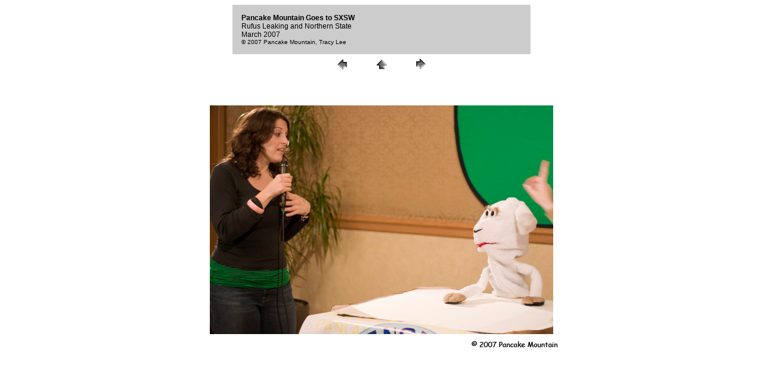

--- FILE ---
content_type: text/html
request_url: https://pancakemountain.com/photos/archive/sxsw2007/pages/SXSW07_224.htm
body_size: 523
content:
<HTML>
	<HEAD>

		<TITLE>Pancake Mountain Goes to SXSW </TITLE>
		
	    <style type="text/css">
<!--
.style1 {
	font-family: Verdana, Arial, Helvetica, sans-serif;
	font-size: 12px;
}
.style7 {font-size: 10}
-->
        </style>
	</HEAD>

<BODY bgcolor=#FFFFFF text=#000000 link=#000066 vlink=#660066 alink=#990000>

<TABLE width="500" border="0" align="center" cellpadding="10" cellspacing="5" bgcolor=#CCCCCC>
<TR>
	<TD class="style1"><strong>Pancake Mountain Goes to SXSW </strong><BR>
Rufus Leaking and Northern State <BR>
March 2007<br>
<span class="style7">&#169; 2007 Pancake Mountain, Tracy Lee</span> </TD>
</TR>
</TABLE>

<CENTER>
<TABLE border="0" cellpadding="0" cellspacing="2" width="200">
<TR>
	<TD width="80" align="center"><A href="SXSW07_223.htm"><IMG src="../images/previous.gif" height="30" width="30" border="0" alt="Previous"></A></TD>
	<TD width="80" align="center"><A href="../index.htm#42"><IMG src="../images/home.gif" height="30" width="30" border="0" alt="Home"></A></TD>
	<TD width="80" align="center"><A href="SXSW07_229.htm"><IMG src="../images/next.gif" height="30" width="30" border="0" alt="Next"></A></TD>
</TR>
</TABLE>
</CENTER></P>

<DIV ALIGN=CENTER> 
<P><FONT FACE="Arial, Helvetica, Geneva, Swiss, SunSans-Regular" SIZE="3">

</FONT></P>
</DIV>

<P><CENTER><A href="SXSW07_229.htm"><IMG src="../images/SXSW07_224.jpg" height="456" width="648" border=0 alt="SXSW07_224"></A></CENTER></P>
<P><CENTER><FONT size=2 face=Arial></FONT></CENTER></P>
<P><CENTER><FONT size=2 face=Arial></FONT></CENTER></P>
<P><CENTER><FONT size=2 face=Arial></FONT></CENTER></P>
<P><CENTER><FONT size=2 face=Arial></FONT></CENTER></P>
<P><CENTER><FONT size=2 face=Arial></FONT></CENTER></P>

</BODY>

</HTML>
